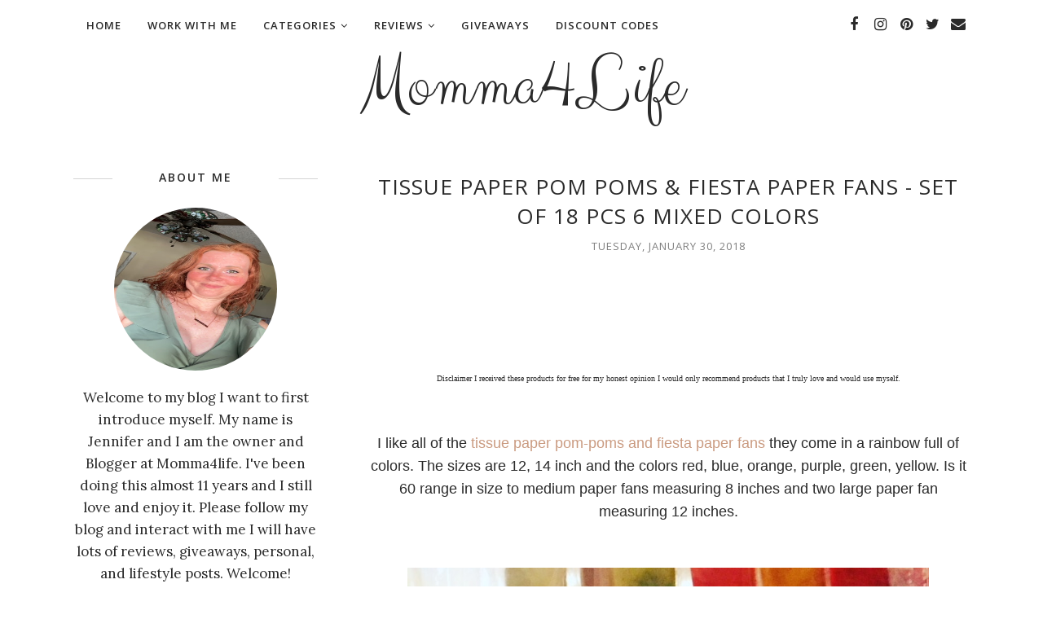

--- FILE ---
content_type: text/plain
request_url: https://www.google-analytics.com/j/collect?v=1&_v=j102&a=5887444&t=pageview&_s=1&dl=https%3A%2F%2Fwww.momma4life.com%2F2018%2F01%2Ftissue-paper-pom-poms-fiesta-paper-fans.html&ul=en-us%40posix&dt=Tissue%20Paper%20Pom%20Poms%20%26%20Fiesta%20Paper%20Fans%20-%20Set%20of%2018%20pcs%206%20Mixed%20Colors%20-%20Momma4Life&sr=1280x720&vp=1280x720&_u=IEBAAEABAAAAACAAI~&jid=1241969134&gjid=1136996371&cid=1556686445.1768948627&tid=UA-51850916-2&_gid=896734394.1768948627&_r=1&_slc=1&z=1668784632
body_size: -451
content:
2,cG-NPCGM3F00X